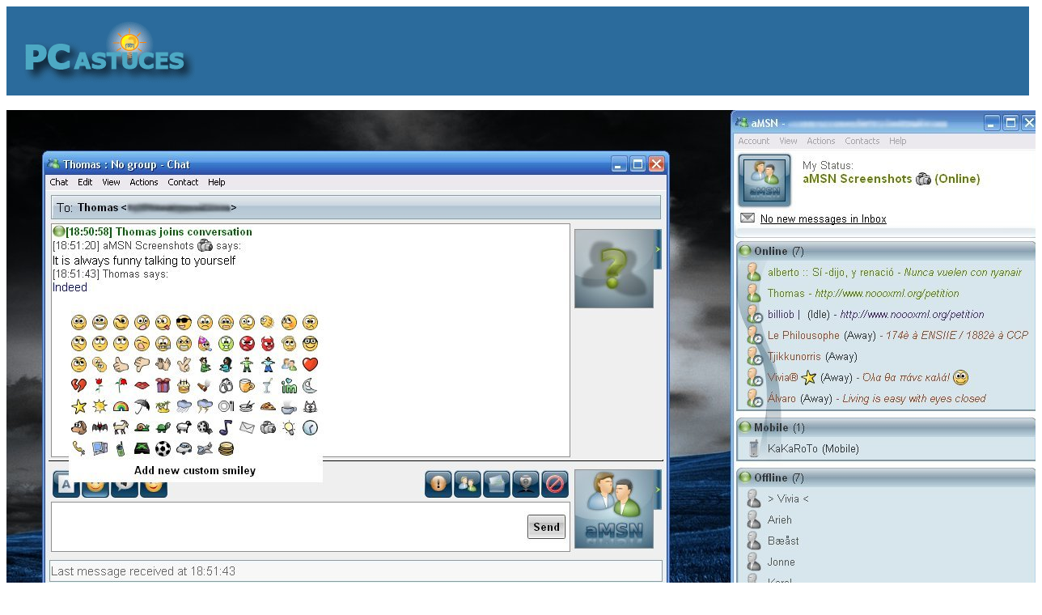

--- FILE ---
content_type: text/html
request_url: https://www.pcastuces.com/pcastuces.css
body_size: 6816
content:

<!DOCTYPE HTML PUBLIC "-//W3C//DTD HTML 4.01 Transitional//EN"
"http://www.w3.org/TR/html4/loose.dtd">
<html>
<head>
<title>PC Astuces : L'entraide informatique francophone</title>
	<meta name="description" content="Téléchargez des milliers de logiciels (rapidement et gratuitement)">
	<meta name="keywords" content="aide informatique, pratique, télécharger, astuces">
	<meta name="robots" content="index, follow">
	<meta name="revisit-after" content="2 days">
	<meta http-equiv="pragma" content="no-cache">
	<meta http-equiv="content-language" content="fr">
	<meta http-equiv="Content-Type" content="text/html;charset=iso-8859-1">
	<meta name="viewport" content="width=device-width, initial-scale=1, minimum-scale=1, maximum-scale=3, user-scalable=yes">

<link rel="search" type="application/opensearchdescription+xml" title="PC Astuces" href="https://www.pcastuces.com/pcasearch.xml">
<link rel="stylesheet" href="https://divers.pcastuces.com/style.css">
<link rel="stylesheet" href="//divers.pcastuces.com/style_mobile.css">

<script type="text/javascript" src="https://cache.consentframework.com/js/pa/34699/c/1BBto/stub"></script>
<script type="text/javascript" src="https://choices.consentframework.com/js/pa/34699/c/1BBto/cmp" async></script>

<script async='async' type="text/javascript" src="https://cdn-a.yieldlove.com/v2/yieldlove.js?pcastuces.com"></script>
<script async='async' src='https://securepubads.g.doubleclick.net/tag/js/gpt.js'></script>
<script>
  var googletag = googletag || {};
  googletag.cmd = googletag.cmd || [];
  googletag.cmd.push(function() {
    googletag.pubads().disableInitialLoad();
    googletag.enableServices();
  });
</script>

<script async src="https://fundingchoicesmessages.google.com/i/pub-8323069366462793?ers=1" nonce="9RaV897JdDFu1pVN-eTpcw"></script><script nonce="9RaV897JdDFu1pVN-eTpcw">(function() {function signalGooglefcPresent() {if (!window.frames['googlefcPresent']) {if (document.body) {const iframe = document.createElement('iframe'); iframe.style = 'width: 0; height: 0; border: none; z-index: -1000; left: -1000px; top: -1000px;'; iframe.style.display = 'none'; iframe.name = 'googlefcPresent'; document.body.appendChild(iframe);} else {setTimeout(signalGooglefcPresent, 0);}}}signalGooglefcPresent();})();</script>

<!-- Google tag (gtag.js) -->
<script async src="https://www.googletagmanager.com/gtag/js?id=G-Q4YXG3FRHS"></script>
<script>
  window.dataLayer = window.dataLayer || [];
  function gtag(){dataLayer.push(arguments);}
  gtag('js', new Date());

  gtag('config', 'G-Q4YXG3FRHS');
</script>

<script type="text/javascript">

  var _gaq = _gaq || [];
  _gaq.push(['_setAccount', 'UA-28070649-3']);
  _gaq.push(['_setDomainName', 'pcastuces.com']);
  _gaq.push(['_trackPageview']);

  (function() {
    var ga = document.createElement('script'); ga.type = 'text/javascript'; ga.async = true;
    ga.src = ('https:' == document.location.protocol ? 'https://ssl' : 'http://www') + '.google-analytics.com/ga.js';
    var s = document.getElementsByTagName('script')[0]; s.parentNode.insertBefore(ga, s);
  })();

</script>


<script src="https://ajax.googleapis.com/ajax/libs/jquery/2.1.3/jquery.min.js"></script>

</head>

<body>
<div id="menu0">
<table><tr><td width="209" align="center" valign="top"><a href="https://www.pcastuces.com/"><img src="https://images.pcastuces.com/logo_accueil.gif" border="0"></a><br> - Mardi&nbsp;20&nbsp;Janvier&nbsp;2026 - </td><td width="738" height="94" align="center" valign="middle">
<div id='div-gpt-ad-1407836117588-0'>
  <script type='text/javascript'>
    googletag.cmd.push(function() {
      googletag.defineSlot('/53015287,1037009/pcastuces.com_d_728x90_1', [728, 90], 'div-gpt-ad-1407836117588-0').addService(googletag.pubads());
      googletag.display('div-gpt-ad-1407836117588-0');
    });
  </script>
</div>
</td></tr></table></div>

<div id="menunew">
<table cellpadding=0 cellspacing=0 width="100%"><tr><td bgcolor="#2C6C9D">
<img id="dropdown_button" src="https://images.pcastuces.com/logo_accueil.gif" width="120" alt="Logo pcastuces" border="0">
</td><td align="right" valign="middle" bgcolor="#2C6C9D">
<div id="menu_icon">
<img id="dropdown_button2" src="https://images.pcastuces.com/menu_icon.png" alt="menu"">
</div>
</td></tr></table>
</div>


<div id="menuonglets">
<ul id="listeonglets">
<LI><a href="https://www.pcastuces.com" class="ongletselect"><img src="https://images.pcastuces.com/o_home.png" border="0"> &Agrave; LA UNE<br><span id="txtonglets">Page d'accueil</span></a>
<LI><a href="https://www.pcastuces.com/pratique/default.htm"><img src="https://images.pcastuces.com/o_prati.png" border="0"> PRATIQUE<br><span id="txtonglets">Astuces et dossiers</span></a>
<LI><a href="https://www.pcastuces.com/logitheque/default.htm"><img src="https://images.pcastuces.com/o_logi.png" border="0"> LOGITH&Egrave;QUE<br><span id="txtonglets">Logiciels à télécharger</span></a>
<LI><a href="https://www.pcastuces.com/apps/default.htm"><img src="https://images.pcastuces.com/o_apps.png" border="0"> TABLETTE ET MOBILE<br><span id="txtonglets">Applications et astuces</span></a>
<LI><a href="https://prix.pcastuces.com"><img src="https://images.pcastuces.com/o_prix.png" border="0"> BONS PLANS<br><span id="txtonglets">Achetez moins cher</span></a>
<LI><a href="https://goodies.pcastuces.com"><img src="https://images.pcastuces.com/o_goodies.png" border="0"> FONDS D'&Eacute;CRAN<br><span id="txtonglets">Images et photos</span></a>
<LI><a href="https://flash.pcastuces.com"><img src="https://images.pcastuces.com/o_jeux.png" border="0"> JEUX<br><span id="txtonglets">En ligne</span></a>
<LI><a href="https://forum.pcastuces.com"><img src="https://images.pcastuces.com/o_forum.png" border="0"> FORUM<br><span id="txtonglets">Posez vos questions</span></a>
</UL>
</div>

<section id="dropdown_area" style="display:none">
    <nav id="navlistmenu">
<ul>
<li class="navlistmenuprofil"><a href="https://forum.pcastuces.com/login.asp"><img src="https://images.pcastuces.com/o_login.png" style="vertical-align:middle;" alt="se connecter"> Se connecter</a>
</ul>
<ul>
<li><a href="https://www.pcastuces.com"><img src="https://images.pcastuces.com/o_home.png" style="vertical-align:middle;" alt="accueil"> Accueil</a>
<li><a href="https://actu.pcastuces.com"><img src="https://images.pcastuces.com/o_actu.png" style="vertical-align:middle;" alt="actu"> Actu</a>
<li><a href="https://www.pcastuces.com/pratique/default.htm"><img src="https://images.pcastuces.com/o_prati.png" style="vertical-align:middle;" alt="pratique"> Pratique</a>
<li><a href="https://www.pcastuces.com/logitheque/default.htm"><img src="https://images.pcastuces.com/o_logi.png" style="vertical-align:middle;" alt="logithèque"> Logith&egrave;que</a>
<li><a href="https://www.pcastuces.com/apps/default.htm"><img src="https://images.pcastuces.com/o_apps.png" style="vertical-align:middle;" alt="tablette et mobile"> Tablette et mobile</a>
<li><a href="https://goodies.pcastuces.com"><img src="https://images.pcastuces.com/o_goodies.png" style="vertical-align:middle;" alt="fonds d'écran"> Fonds d'&eacute;cran</a>
<li><a href="https://flash.pcastuces.com"><img src="https://images.pcastuces.com/o_jeux.png" style="vertical-align:middle;" alt="jeux"> Jeux</a>
<li><a href="https://prix.pcastuces.com"><img src="https://images.pcastuces.com/o_prix.png" style="vertical-align:middle;" alt="bons plans"> Bons plans</a>
<li><a href="https://forum.pcastuces.com"><img src="https://images.pcastuces.com/o_forum.png" style="vertical-align:middle;" alt="forum"> Forum</a>
</ul>
</nav>
</section>

<script>    
    $('#dropdown_button2').click(function() {
        $('#dropdown_area').slideToggle(300, function() {
        });
        
   var logo = document.getElementById("dropdown_button2");
  if (logo.getAttribute('src') === "https://images.pcastuces.com/menu_icon.png") {
    logo.src = "https://images.pcastuces.com/menu_close.png";
  } else {
    logo.src = "https://images.pcastuces.com/menu_icon.png";
  }      
        return false;
    });
        $('#dropdown_button').click(function() {
        $('#dropdown_area').slideToggle(300, function() {
        });
   var logo = document.getElementById("dropdown_button2");
  if (logo.getAttribute('src') === "https://images.pcastuces.com/menu_icon.png") {
    logo.src = "https://images.pcastuces.com/menu_close.png";
  } else {
    logo.src = "https://images.pcastuces.com/menu_icon.png";
  }      
        return false;
    });
</script>

<div id="menu1">
<table cellpadding="0" cellspacing="0">
<tr>
<td width="182" valign="top" align="left" bgcolor="#FFFFFF" id="colonnegauche">
<div id="menugauche">

<div id="rubrique">
<table cellpadding="0" cellspacing="2"><tr><td width="50"><img src="https://images.pcastuces.com/logo_pratique.gif"></td><td align="left"><a href="">Pratique et Astuces</a></td></tr></table>
</div>

<ul id="navlist">
<li><a href="/pratique/windows/11/default.htm" class="sousrubrique"><img src="https://images.pcastuces.com/pca11_titre.gif" style="vertical-align:middle" border="0"> Windows 11</a>
<li><a href="/pratique/windows/10/default.htm" class="sousrubrique"><img src="https://images.pcastuces.com/pca_10_titre.gif" style="vertical-align:middle" border="0"> Windows 10</a>
<li><a href="/pratique/windows/7/default.htm" class="sousrubrique"><img src="https://images.pcastuces.com/pca_7_titre.gif" style="vertical-align:middle" border="0"> Windows 7</a>
<li><a href="/pratique/windows/8/default.htm" class="sousrubrique"><img src="https://images.pcastuces.com/pca_8_titre.gif" style="vertical-align:middle" border="0"> Windows 8</a>
<li><a href="/pratique/windows/vista/default.htm" class="sousrubrique"><img src="https://images.pcastuces.com/pca_vista_titre.gif" style="vertical-align:middle" border="0"> Windows Vista</a>
<li><a href="/pratique/windows/xp/default.htm" class="sousrubrique"><img src="https://images.pcastuces.com/pca_xp_titre.gif" style="vertical-align:middle" border="0"> Windows XP</a>
<li><a href="/pratique/linux/default.htm" class="sousrubrique"><img src="https://images.pcastuces.com/pca_linux_titre.gif" style="vertical-align:middle" border="0"> Linux</a>
<li><a href="/pratique/securite/default.htm" class="sousrubrique"><img src="https://images.pcastuces.com/pca_securite2_titre.gif" style="vertical-align:middle" border="0"> Sécurité</a>
<li><a href="/pratique/internet/ie/default.htm" class="sousrubrique"><img src="https://images.pcastuces.com/pca_ie_titre.gif" style="vertical-align:middle" border="0"> Internet Explorer</a>
<li><a href="/pratique/internet/edge/edge.htm" class="sousrubrique"><img src="https://images.pcastuces.com/pca_edge.gif" style="vertical-align:middle" border="0"> Edge</a>
<li><a href="/pratique/internet/firefox/default.htm" class="sousrubrique"><img src="https://images.pcastuces.com/pca_firefox_titre.gif" style="vertical-align:middle" border="0"> Firefox</a>
<li><a href="/pratique/internet/chrome/chrome.htm" class="sousrubrique"><img src="https://images.pcastuces.com/pca_chrome_titre.gif" style="vertical-align:middle" border="0"> Chrome</a>
<li><a href="/pratique/bureautique/word/default.htm" class="sousrubrique"><img src="https://images.pcastuces.com/pca_word_titre.gif" style="vertical-align:middle" border="0"> Word</a>
<li><a href="/pratique/bureautique/excel/default.htm" class="sousrubrique"><img src="https://images.pcastuces.com/pca_excel_titre.gif" style="vertical-align:middle" border="0"> Excel</a>
<li><a href="/pratique/bureautique/outlook/default.htm" class="sousrubrique"><img src="https://images.pcastuces.com/pca_outlook_titre.gif" style="vertical-align:middle" border="0"> Outlook</a>
<li><a href="/pratique/bureautique/openoffice/openoffice.htm" class="sousrubrique"><img src="https://images.pcastuces.com/pca_openoffice_titre.gif" style="vertical-align:middle" border="0"> OpenOffice</a>
<li><a href="/pratique/ios/default.htm" class="sousrubrique"><img src="https://images.pcastuces.com/pca_apps_ios.png" style="vertical-align:middle" border="0"> iOS (iPhone et iPad)</a>
<li><a href="/pratique/android/default.htm" class="sousrubrique"><img src="https://images.pcastuces.com/pca_apps_android.png" style="vertical-align:middle" border="0"> Android</a>
<li><a href="/pratique/internet/google/default.htm" class="sousrubrique"><img src="https://images.pcastuces.com/pca_google_titre.gif" style="vertical-align:middle" border="0"> Google</a>
<li><a href="/pratique/internet/gmail/default.htm" class="sousrubrique"><img src="https://images.pcastuces.com/pca_gmail_titre.gif" style="vertical-align:middle" border="0"> Gmail</a>
<li><a href="/pratique/internet/facebook/default.htm" class="sousrubrique"><img src="https://images.pcastuces.com/pca_facebook_titre.gif" style="vertical-align:middle" border="0"> Facebook</a>
<li><a href="/pratique/internet/twitter/default.htm" class="sousrubrique"><img src="https://images.pcastuces.com/pca_twitter_titre.gif" style="vertical-align:middle" border="0"> Twitter</a>
<li><a href="/pratique/internet/youtube/default.htm" class="sousrubrique"><img src="https://images.pcastuces.com/pca_youtube_titre.gif" style="vertical-align:middle" border="0"> YouTube</a>
<li><a href="/pratique/multimedia/picasa/default.htm" class="sousrubrique"><img src="https://images.pcastuces.com/pca_picasa_titre.gif" style="vertical-align:middle" border="0"> Picasa</a>
<li><a href="/pratique/multimedia/photofiltre/default.htm" class="sousrubrique"><img src="https://images.pcastuces.com/pca_photofiltre_titre.gif" style="vertical-align:middle" border="0"> PhotoFiltre</a>
<li><a href="/pratique/multimedia/vlc/vlc.htm" class="sousrubrique"><img src="https://images.pcastuces.com/pca_vlc_titre.gif" style="vertical-align:middle" border="0"> VLC</a>
</ul>

</div>
<div id="basmenu">
<img src="https://images.pcastuces.com/basmenu.gif" alt="basmenu">
</div>




</td>


<td width="100%" valign="top" bgcolor="#FFFFFF">
<table cellpadding="0" cellspacing="0" border="0" width="100%">
<tr>
<td width="100%">

<div id="menuRechercheNew">
<table width="100%" cellpadding="0" cellspacing="0">
<tr><td width="40" class="colmenuRechercheNew">&nbsp;</td>
<td valign="middle" class="colmenuRechercheNew"><img src="https://images.pcastuces.com/r_rss.png">&nbsp;</td>
<td valign="middle" class="colmenuRechercheNew"><a href="https://www.pcastuces.com/flux_rss_pcastuces.htm" alt="Suivez facilement les nouveautés et les mises à jour de PC Astuces" title="Suivez facilement les nouveautés et les mises à jour de PC Astuces">Nos fils RSS</a></td>
<td width="8" class="colmenuRechercheNew"></td>
<td valign="middle" class="colmenuRechercheNew"><img src="https://images.pcastuces.com/r_email.png">&nbsp;</td>
<td valign="middle" class="colmenuRechercheNew"><a href="https://www.pcastuces.com/newsletter/newsletter.asp" alt="Recevez gratuitement nos lettres d'information par email" title="Recevez gratuitement nos lettres d'information par email">Nos Newsletters</a></td>
<td width="8" class="colmenuRechercheNew"></td>
<td valign="middle" class="colmenuRechercheNew"><img src="https://images.pcastuces.com/r_youtube.png" alt="youtube">&nbsp;</td>
<td valign="middle" class="colmenuRechercheNew"><a href="https://www.youtube.com/channel/UCLbeu7DQeEeuv52gUyreNIQ" target="_blank" alt="Nos astuces et tests en vidéos" title="Nos astuces et tests en vidéos">Nos vidéos</a></td>
<td width="4" class="colmenuRechercheNew"></td>
<td align="right">
<form action="https://www.pcastuces.com/recherche.asp" method="get" name="recherche" class="BarreRecherche">
<span><input type="text" name="q" maxlength="255" class="BarreRechercheTexte"><input type="submit" class="BarreRechercheBouton" value="RECHERCHER"></span>
</form>
</tr>
</table>
</div>


</td>
</tr>
<tr><td width="100%" bgcolor="#FFFFFF" valign="top">

<div id="contenu2">

<!--Début contenu -->


<div id="contenu2"><br><h1>
Erreur 404 - La page que vous demandez n'existe pas !
</h1><br>

Afin que cette erreur ne se reproduise plus (pour vous ou pour un autre Internaute), merci de nous indiquer cette erreur en remplissant le formulaire ci-dessous.<br><br>

<form action="https://www.pcastuces.com/erreur404.asp" method="post">

<table border=0 width="90%"align="center"><tr><td><b><font size="2">Nom et Prénom:</font></b></td><td>&nbsp;&nbsp;&nbsp;<INPUT NAME="Nom" SIZE=30></td></tr>
<tr><td><b><font size="2">Adresse électronique:</font></b></td><td>&nbsp;&nbsp;&nbsp;<INPUT NAME="E-mail" SIZE=30></td></tr>
<tr><td colspan=2><br><center><b><font size="2">Merci de faire un copier/coller de l'adresse qui apparait actuellement dans la barre d'adresses de votre navigateur Web:</font></b><br><TEXTAREA NAME="URL" ROWS=1 COLS=60></TEXTAREA></center></td></tr>
<tr><td colspan=2><br><center><b><font size="2">Votre commentaire ou diverses informations utiles pour solutionner cette erreur :</font></b><br><TEXTAREA NAME="commentaire" ROWS=30 COLS=70></TEXTAREA></center></td></tr>
</table>

<br><br><center><INPUT TYPE="submit" VALUE="Envoyer">&nbsp;&nbsp;&nbsp;<INPUT TYPE="reset" VALUE="Effacer"></center>

<FORM>

</div>



<!--Fin contenu -->

</div>


</td></tr>
</table>

</td></tr></table>
</div>

<div id="planpage"><div id="plangeneral">
<div style="width:280px;float:left;text-align:left;margin-left:10px;">
<div class="bottomtitre">Pratique</div>
<table width="100%" style="margin-top:2px;">
<tr><td><a href="https://www.pcastuces.com/pratique/windows/11/default.htm">Windows 11</a></td><td><a href="https://www.pcastuces.com/pratique/android/default.htm">Android</a></td><td><a href="https://www.pcastuces.com/pratique/bureautique/word/default.htm">Word</a></tr>
<tr><td><a href="https://www.pcastuces.com/pratique/windows/10/default.htm">Windows 10</a></td><td><a href="https://www.pcastuces.com/pratique/ios/default.htm">iPhone, iPad</a></td><td><a href="https://www.pcastuces.com/pratique/bureautique/excel/default.htm">Excel</a></td></tr>		
<tr><td><a href="https://www.pcastuces.com/pratique/windows/8/default.htm">Windows 8</a></td><td><a href="https://www.pcastuces.com/pratique/internet/edge/edge.htm">Edge</a></td><td><a href="https://www.pcastuces.com/pratique/bureautique/openoffice/openoffice.htm">OpenOffice</a></td></tr>
<tr><td><a href="https://www.pcastuces.com/pratique/windows/7/default.htm">Windows 7</a></td><td><a href="https://www.pcastuces.com/pratique/internet/chrome/chrome.htm">Chrome</a></td><td><a href="https://www.pcastuces.com/pratique/bureautique/google_documents/google_documents.htm">Google Documents</a></td></tr>
<tr><td><a href="https://www.pcastuces.com/pratique/windows/vista/default.htm">Windows Vista</a></td><td><a href="https://www.pcastuces.com/pratique/internet/firefox/default.htm">Firefox</a></td><td><a href="https://www.pcastuces.com/pratique/internet/google/default.htm">Google</a></td></tr>
<tr><td><a href="https://www.pcastuces.com/pratique/windows/xp/default.htm">Windows XP</a></td><td><a href="https://www.pcastuces.com/pratique/internet/gmail/default.htm">Gmail</a></td></td><td><a href="https://www.pcastuces.com/pratique/internet/youtube/default.htm">YouTube</a></td></tr>
<tr><td><a href="https://www.pcastuces.com/pratique/linux/default.htm">Linux</a></td><td><a href="https://www.pcastuces.com/pratique/bureautique/outlook/default.htm">Outlook</a></td><td><a href="https://www.pcastuces.com/pratique/securite/default.htm">Sécurité</a></td></tr>
<tr><td><a href="https://www.pcastuces.com/pratique/multimedia/vlc/vlc.htm">VLC</a></td><td><a href="https://www.pcastuces.com/pratique/internet/twitter/default.htm">Twitter</a></td><td><a href="https://www.pcastuces.com/pratique/multimedia/picasa/default.htm">Picasa</a></td></tr>
<tr><td><a href="https://www.pcastuces.com/pratique/multimedia/photofiltre/default.htm">PhotoFiltre</a></td><td><a href="https://www.pcastuces.com/pratique/internet/facebook/default.htm">Facebook</a></td><td><a href="https://www.pcastuces.com/pratique/multimedia/wmp/default.htm">Windows Media</a></td></tr>
</table>
<div style="clear:both;"></div>
</div>
<div style="width:200px;float:left;border-left:1px solid #2C6C9D;padding-left:10px;margin-left:10px;text-align:left;">
<div class="bottomtitre">Logithèque</div>
<UL class="bottomul">
<LI><a href="https://www.pcastuces.com/logitheque/miseajour.asp">Les dernières mises à jour</a>
<LI><a href="https://www.pcastuces.com/logitheque/top50.htm">Top téléchargements</a>
<LI><a href="https://www.pcastuces.com/logitheque/suggestion.htm">Suggérer un logiciel</a>
<LI><a href="https://www.pcastuces.com/malogitheque.asp">Ma logithèque</a>
</UL>
<div class="bottomtitre">Loisirs</div>
<UL class="bottomul">
<LI><a href="https://goodies.pcastuces.com/fondecran.asp">Fonds d'écran</a>
<LI><a href="https://goodies.pcastuces.com/fondecran.asp?tri=pop">Images les plus populaires</a>
<LI><a href="https://flash.pcastuces.com/jeux.asp">Jeux gratuits</a>
</UL>
<div style="clear:both;"></div>
</div>
<div style="width:200px;float:left;border-left:1px solid #2C6C9D;padding-left:10px;margin-left:10px;text-align:left;">
		<div class="bottomtitre">Tablettes et mobiles</div>
<UL class="bottomul">
<LI>iOS : <a href="https://www.pcastuces.com/apps/liste.asp?os=ios">applications</a>, <a href="https://www.pcastuces.com/pratique/ios/default.htm">astuces</a>
<LI>Android : <a href="https://www.pcastuces.com/apps/liste.asp?os=android">applications</a>, <a href="https://www.pcastuces.com/pratique/android/default.htm">astuces</a>
<LI>Windows Phone : <a href="https://www.pcastuces.com/apps/liste.asp?os=windowsphone">applications</a>
<LI><a href="https://goodies.pcastuces.com/fondecran.asp?format=3">Fonds d'écran pour téléphones</a>
</UL>
<div class="bottomtitre">Shopping High-Tech</div>
<UL class="bottomul">
<LI><a href="https://prix.pcastuces.com/bonsplans.php">Bons plans</a>
</UL>
<div style="clear:both;"></div>
</div>
<div style="float:left;border-left:1px solid #2C6C9D;padding-left:10px;margin-left:10px;text-align:left;">
<div class="bottomtitre">Assistance</div>
<UL class="bottomul">
<LI><a href="https://forum.pcastuces.com/resolus.asp">Les derniers problèmes résolus</a>
<LI><a href="https://forum.pcastuces.com/">Posez vos questions</a>
</UL>
<div class="bottomtitre">Nous suivre</div>
<table width="80%" style="margin-top:2px;margin-bottom:4px;">
<tr><td><a href="https://www.pcastuces.com/flux_rss_pcastuces.htm"><img src="https://images.pcastuces.com/plan_rss.png" border="0" alt="rss"></a></td>
<td><a href="https://www.twitter.com/pcastuces" target="_blank"><img src="https://images.pcastuces.com/plan_twitter.png" border="0" alt="twitter"></a></td>
<td><a href="https://www.facebook.com/pcastuces" target="_blank"><img src="https://images.pcastuces.com/plan_facebook.png" border="0" alt="facebook"></a></td>
<td><a href="https://www.pcastuces.com/inscrire.htm"><img src="https://images.pcastuces.com/plan_email.png" border="0" alt="email"></a></td>
<td><a href="https://www.youtube.com/channel/UCLbeu7DQeEeuv52gUyreNIQ" target="_blank"><img src="https://images.pcastuces.com/plan_youtube.png" border="0" alt="youtube"></a></td>
</tr>
</table>

<div class="bottomtitre">Rechercher</div>
<form action="https://www.pcastuces.com/recherche.asp" method="get" name="recherche" class="BasRecherche">
<span><input type="text" name="q" maxlength="255" class="BasRechercheTexte"><input type="submit" class="BasRechercheBouton" value="OK"></span>
</form>
</div></div></div>

<div id="baspage">
<a href="https://www.pcastuces.com/charte.htm">Charte de confiance</a> | <a href="https://www.pcastuces.com/pub.htm">Publicité</a> | <a href="https://www.pcastuces.com/devenir.htm">Devenir partenaire</a> | <a href="https://www.pcastuces.com/partenaires.htm">Nos partenaires</a> |  <a href="https://www.pcastuces.com/contact.htm">Contact</a> | <a href="http://www.webastuces.com">Reproduction interdite &copy; Webastuces SARL 1997-2026</a>
</div>

<div id="planpage2">
<table cellpadding="2" cellspacing="0" width="100%"><tr><td width="50%" valign="top">
<div class="titreplanpage2">À propos</div>
<a href="https://www.pcastuces.com/charte.htm">Charte de confiance</a><br>
<a href="https://www.pcastuces.com/pub.htm">Publicité</a><br>
<a href="https://www.pcastuces.com/contact.htm">Contact</a>

</td><td width="50%" valign="top">
<div class="titreplanpage2">Suivez-nous</div>
&nbsp;<a href="https://www.pcastuces.com/flux_rss_pcastuces.htm"><img src="https://images.pcastuces.com/plan_rss.png" border="0" alt="Flux RSS de PC Astuces"></a>
<a href="http://www.twitter.com/pcastuces" target="_blank"><img src="https://images.pcastuces.com/plan_twitter.png" border="0" alt="Suivre PC Astuces sur Twitter"></a>
<a href="https://www.facebook.com/pcastuces" target="_blank"><img src="https://images.pcastuces.com/plan_facebook.png" border="0" alt="Suivre PC Astuces sur Facebook"></a>
<a href="https://www.pcastuces.com/newsletter/newsletter.asp"><img src="https://images.pcastuces.com/plan_email.png" border="0" alt="Suivre PC Astuces par Email"></a>
<a href="https://www.youtube.com/channel/UCLbeu7DQeEeuv52gUyreNIQ" target="_blank"><img src="https://images.pcastuces.com/plan_youtube.png" border="0" alt="youtube"></a>
</td>
</tr>
</table>
</div>
<div id="baspage2">
<a href="http://www.webastuces.com">&copy; Webastuces SARL 1997-2026</a>
</div>
</body>
</html>

--- FILE ---
content_type: application/javascript; charset=utf-8
request_url: https://fundingchoicesmessages.google.com/f/AGSKWxU3hKQL4AY_CzUhjJJWQHgkg6Q923oE1FqM1hPPi1rckRgR5sF3Vaj4EYjssGmzB_WFHSHFJaddDmAlxyX_5d6sWsUduG50tG7G28lZvp75_pCNQywMV5LmufD2PVEvyi3Dx2SFa5cRQMa-KBfbDT7vq57ad6NreHEHmQBdE5hwVtN8CvO7BL_elW-X/_/adserv3./ads/video_.za/ads//kredit-ad./ad_ga_callback.
body_size: -1291
content:
window['a0b8474c-661e-4dd5-90e4-d14bc82a3764'] = true;